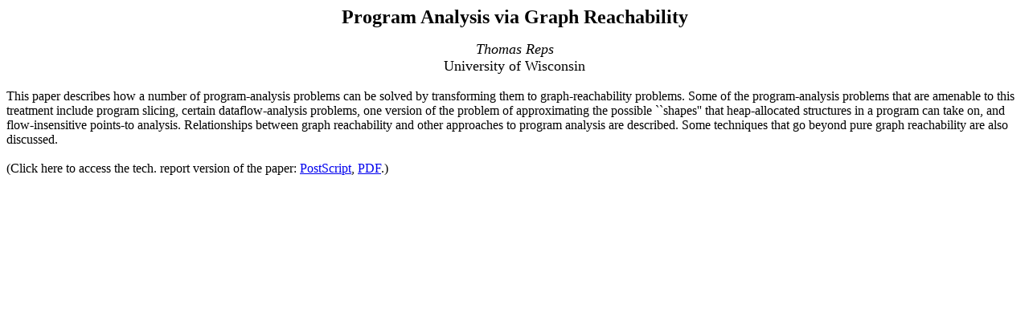

--- FILE ---
content_type: text/html
request_url: https://research.cs.wisc.edu/wpis/abstracts/ist98.abs.html
body_size: 585
content:
<HTML></P><P ALIGN=CENTER><FONT  COLOR="#000000" SIZE=5>
<B>Program Analysis via Graph Reachability</B>
<P ALIGN=CENTER> <FONT  COLOR="#000000" SIZE=4>
<I>Thomas Reps</I><BR>
University of Wisconsin
</P>
<P ALIGN=Left><FONT  COLOR="#000000" SIZE=3>
This paper describes how a number of program-analysis problems can be
solved by transforming them to graph-reachability problems.  Some of
the program-analysis problems that are amenable to this treatment
include program slicing, certain dataflow-analysis problems, one
version of the problem of approximating the possible ``shapes'' that
heap-allocated structures in a program can take on, and
flow-insensitive points-to analysis.  Relationships between graph
reachability and other approaches to program analysis are described.
Some techniques that go beyond pure graph reachability are also
discussed.
<p>
(Click here to access the tech. report version of the paper:
<A HREF="https://www.cs.wisc.edu/wpis/papers/tr1386.ps">PostScript</A>,
<A HREF="https://www.cs.wisc.edu/wpis/papers/tr1386.pdf">PDF</A>.)
</HTML>
